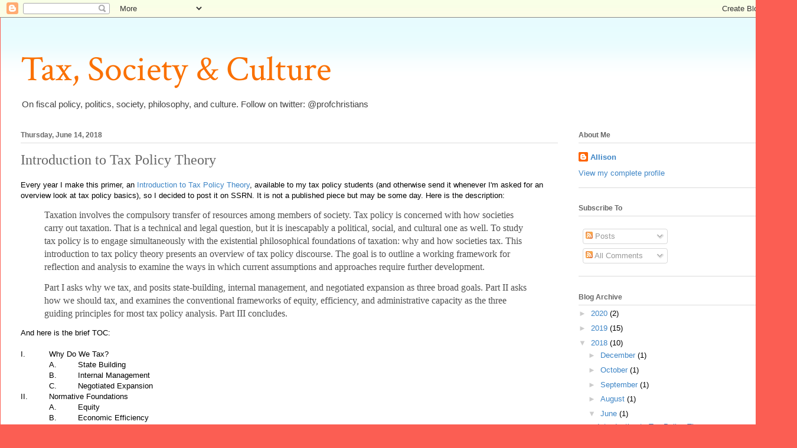

--- FILE ---
content_type: text/html; charset=UTF-8
request_url: https://taxpol.blogspot.com/b/stats?style=BLACK_TRANSPARENT&timeRange=ALL_TIME&token=APq4FmAvGPmW6aAwefwiYwhFizeerw73f34v8UntCnReZmn3eVa-eu6xM1H2OAfvcqqPV6qgT-XQzoa2Po3pX_2_VCVAgJyh7w
body_size: -13
content:
{"total":1489500,"sparklineOptions":{"backgroundColor":{"fillOpacity":0.1,"fill":"#000000"},"series":[{"areaOpacity":0.3,"color":"#202020"}]},"sparklineData":[[0,18],[1,19],[2,10],[3,5],[4,10],[5,12],[6,13],[7,14],[8,10],[9,12],[10,13],[11,13],[12,12],[13,20],[14,34],[15,49],[16,76],[17,65],[18,31],[19,18],[20,59],[21,26],[22,26],[23,64],[24,100],[25,84],[26,54],[27,62],[28,52],[29,26]],"nextTickMs":200000}